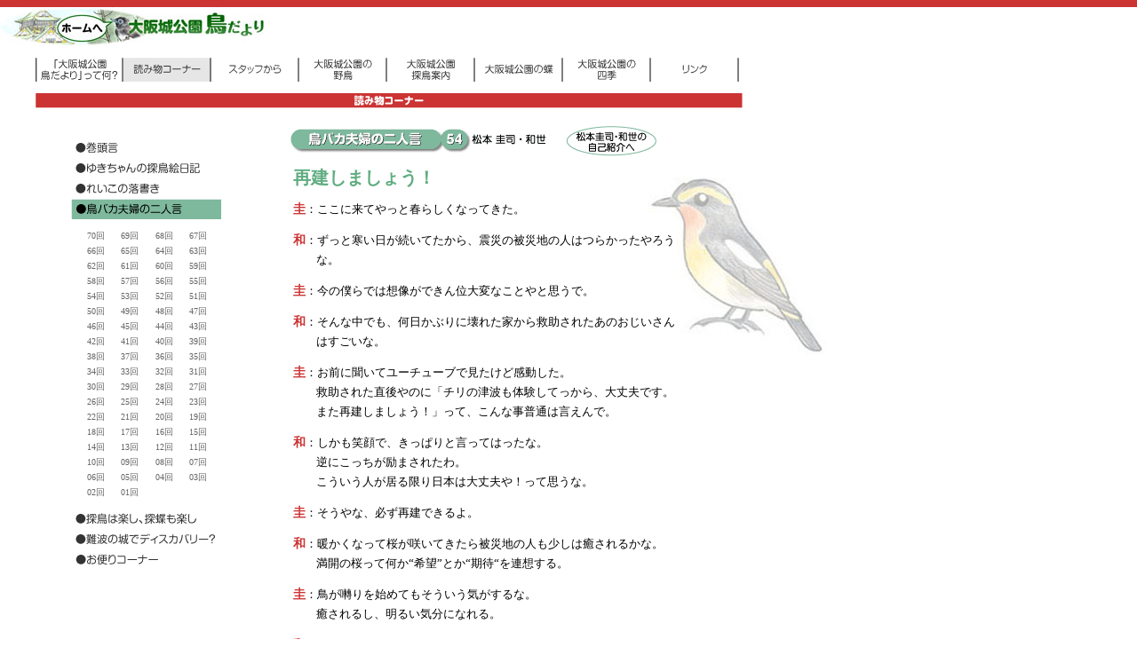

--- FILE ---
content_type: text/html
request_url: http://osakajyotori.com/read/matsu/54.html
body_size: 12124
content:
<!DOCTYPE html PUBLIC "-//W3C//DTD XHTML 1.0 Transitional//EN" "http://www.w3.org/TR/xhtml1/DTD/xhtml1-transitional.dtd">
<html xmlns="http://www.w3.org/1999/xhtml"><!-- InstanceBegin template="/Templates/matsu.dwt" codeOutsideHTMLIsLocked="false" -->
<head>
<link rel="shortcut icon" href="../../image/favicon.ico">
<meta http-equiv="Content-Type" content="text/html; charset=UTF-8" />
<!-- InstanceBeginEditable name="doctitle" -->
<title>鳥バカ夫婦の二人言54回</title>
<!-- InstanceEndEditable -->

<script type="text/javascript">
<!--
function MM_swapImgRestore() { //v3.0
  var i,x,a=document.MM_sr; for(i=0;a&&i<a.length&&(x=a[i])&&x.oSrc;i++) x.src=x.oSrc;
}
function MM_preloadImages() { //v3.0
  var d=document; if(d.images){ if(!d.MM_p) d.MM_p=new Array();
    var i,j=d.MM_p.length,a=MM_preloadImages.arguments; for(i=0; i<a.length; i++)
    if (a[i].indexOf("#")!=0){ d.MM_p[j]=new Image; d.MM_p[j++].src=a[i];}}
}

function MM_findObj(n, d) { //v4.01
  var p,i,x;  if(!d) d=document; if((p=n.indexOf("?"))>0&&parent.frames.length) {
    d=parent.frames[n.substring(p+1)].document; n=n.substring(0,p);}
  if(!(x=d[n])&&d.all) x=d.all[n]; for (i=0;!x&&i<d.forms.length;i++) x=d.forms[i][n];
  for(i=0;!x&&d.layers&&i<d.layers.length;i++) x=MM_findObj(n,d.layers[i].document);
  if(!x && d.getElementById) x=d.getElementById(n); return x;
}

function MM_swapImage() { //v3.0
  var i,j=0,x,a=MM_swapImage.arguments; document.MM_sr=new Array; for(i=0;i<(a.length-2);i+=3)
   if ((x=MM_findObj(a[i]))!=null){document.MM_sr[j++]=x; if(!x.oSrc) x.oSrc=x.src; x.src=a[i+2];}
}
//-->
</script>
<!-- InstanceBeginEditable name="head" -->
<style type="text/css">
<!--
@import url("../../CSS/action.css");
-->
</style>
<!-- InstanceEndEditable -->
<link href="../../CSS/tori_matsu.css" rel="stylesheet" type="text/css" />
<link href="../../CSS/link01.css" rel="stylesheet" type="text/css" />
</head>

<body class="page" onload="MM_preloadImages('../../image/button3_2.gif','../../image/button1_2.gif','../../image/button4_2.gif','../../image/button5_2.gif','../../image/button6_2.gif','../../image/button7_2.gif','../../image/button8_2.gif','../../image/na06_2.gif','../../image/na01_2.gif','../../image/na02_2.gif','../../image/na03_2.gif','../../image/na04_3.gif','../../image/na05_2.gif','../image/name_matsu01.gif','../../image/na18_2.gif')">
<p class="header"><a name="top" id="top"></a></p>
<p class="topsymbol"><a href="../../index.shtml"><img src="../../image/tops.jpg" alt="ホームへリンク" width="300" height="44" class="topsymbol" /></a></p>
<!-- #BeginLibraryItem "/Library/read.lbi" --><p class="nabi"><a href="../../what/index.html" onmouseout="MM_swapImgRestore()" onmouseover="MM_swapImage('bu1','','../../image/button1_2.gif',1)"><img src="../../image/button1_1.gif" alt="大阪城公園鳥だよりって何にリンク" name="bu1" width="99" height="27" border="0" id="bu1" /></a><img src="../../image/button2_2.gif" alt="読み物コーナー" width="99" height="27" /><a href="../../staff/index.html" onmouseout="MM_swapImgRestore()" onmouseover="MM_swapImage('Image18','','../../image/button3_2.gif',1)"><img src="../../image/button3_1.gif" alt="スタッフからへリンク" name="Image18" width="99" height="27" border="0" id="Image18" /></a><a href="../../bird/data/list01.html" onmouseover="MM_swapImage('bu4','','../../image/button4_2.gif',1)" onmouseout="MM_swapImgRestore()"><img src="../../image/button4_1.gif" alt="大阪城公園の野鳥へリンク" name="bu4" width="99" height="27" border="0" id="bu4" /></a><a href="../../map/route/index.html" onmouseout="MM_swapImgRestore()" onmouseover="MM_swapImage('bu5','','../../image/button5_2.gif',1)"><img src="../../image/button5_1.gif" alt="大阪城公園探鳥案内へリンク" name="bu5" width="99" height="27" border="0" id="bu5" /></a><a href="../../butterfry/aosuji.html" onmouseout="MM_swapImgRestore()" onmouseover="MM_swapImage('bu6','','../../image/button6_2.gif',1)"><img src="../../image/button6_1.gif" alt="大阪城公園の蝶へリンク" name="bu6" width="99" height="27" border="0" id="bu6" /></a><a href="../../seasons/haru/15.html" onmouseover="MM_swapImage('gu7','','../../image/button7_2.gif',1)" onmouseout="MM_swapImgRestore()"><img src="../../image/button7_1.gif" alt="大阪城公園の四季へリンク" name="gu7" width="99" height="27" border="0" id="gu7" /></a><a href="../../link/index.html" onmouseout="MM_swapImgRestore()" onmouseover="MM_swapImage('gu8','','../../image/button8_2.gif',1)"><img src="../../image/button8_1.gif" alt="リンクページへリンク" name="gu8" width="99" height="27" border="0" id="gu8" /></a></p>
<!-- #EndLibraryItem --><img src="../image/title_read.gif" class="title" />
<div id="container">
  <div class="page" id="sidebar1">
    <p><a href="../moto/index.html" onmouseout="MM_swapImgRestore()" onmouseover="MM_swapImage('moto','','../../image/na01_2.gif',1)"><img src="../../image/na01_1.gif" alt="巻頭言へリンク" name="moto" width="169" height="23" border="0" id="moto" /></a><a href="../yuki/index.html" onmouseout="MM_swapImgRestore()" onmouseover="MM_swapImage('yuki','','../../image/na02_2.gif',1)"><img src="../../image/na02_1.gif" alt="ゆきちゃんの探鳥絵日記へリンク" name="yuki" width="169" height="23" border="0" id="yuki" /></a><a href="../reiko/index.html" onmouseout="MM_swapImgRestore()" onmouseover="MM_swapImage('reiko','','../../image/na03_2.gif',1)"><img src="../../image/na03_1.gif" alt="れいこの落書きはリンク" name="reiko" width="169" height="23" border="0" id="reiko" /></a><a href="#" onmouseout="MM_swapImgRestore()" onmouseover="MM_swapImage('matsu','','../../image/na04_3.gif',1)"><img src="../../image/na04_3.gif" name="matsu" width="169" height="23" border="0" id="matsu" /></a></p>
    <div class="page" id="sidebar2">
      <p><a href="index.html">70回</a><a href="69.html">69回</a><a href="68.html">68回</a><a href="67.html">67回</a><a href="66.html">66回</a><a href="65.html">65回</a><a href="64.html">64回</a><a href="63.html">63回</a><a href="62.html">62回</a> <a href="61.html">61回</a><a href="60.html">60回</a><a href="59.html">59回</a><a href="58.html">58回</a><a href="57.html">57回</a><a href="56.html">56回</a><a href="55.html">55回</a><a href="54.html">54回</a><a href="53.html">53回</a><a href="52.html">52回</a><a href="51.html">51回</a><a href="50.html">50回</a><a href="49.html">49回</a><a href="48.html">48回</a><a href="47.html">47回</a><a href="46.html">46回</a><a href="45.html">45回</a><a href="44.html">44回</a><a href="43.html">43回</a><a href="42.html">42回</a><a href="41.html">41回</a><a href="40.html">40回</a><a href="39.html">39回</a><a href="38.html">38回</a><a href="37.html">37回</a><a href="36.html">36回</a><a href="35.html">35回</a><a href="34.html">34回</a><a href="33.html">33回</a><a href="32.html">32回</a><a href="31.html">31回</a><a href="30.html">30回</a><a href="29.html">29回</a><a href="28.html">28回</a><a href="27.html">27回</a><a href="26.html"> 26回</a><a href="25.html">25回</a><a href="24.html">24回</a><a href="23.html">23回</a><a href="22.html">22回</a><a href="21.html">21回</a><a href="20.html">20回</a><a href="19.html">19回</a><a href="18.html"> 18回</a><a href="17.html">17回</a><a href="16.html">16回</a><a href="15.html">15回</a><a href="14.html">14回</a><a href="13.html">13回</a><a href="12.html">12回</a><a href="11.html">11回</a><a href="10.html"> 10回</a><a href="09.html">09回</a><a href="08.html">08回</a><a href="07.html">07回</a><a href="06.html">06回</a><a href="05.html"> 05回</a><a href="04.html">04回</a><a href="03.html">03回</a><a href="02.html">02回</a><a href="01.html">01回</a><br />
      </p>
    </div>
    <br class="clearfloat" />
    <p><a href="../mura/04.html" onmouseout="MM_swapImgRestore()" onmouseover="MM_swapImage('tyo','','../../image/na05_2.gif',1)"><img src="../../image/na05_1.gif" alt="探鳥は楽し、探蝶も楽しにリンク" name="tyo" width="169" height="23" border="0" id="tyo" /></a><a href="../yama/index.html" onmouseout="MM_swapImgRestore()" onmouseover="MM_swapImage('Image19','','../../image/na06_2.gif',1)"><img src="../../image/na06_1.gif" alt="難波の城でディスカバリー？へリンク" name="Image19" width="169" height="23" border="0" id="Image19" /></a><a href="../otayori/index.html" onmouseout="MM_swapImgRestore()" onmouseover="MM_swapImage('Image21','','../../image/na18_2.gif',1)"><img src="../../image/na18_1.gif" alt="お便りコーナーへリンク" name="Image21" width="169" height="23" border="0" id="Image21" /></a><br />
    </p>
  </div>
  <div id="mainContent">
  <table width="100%" border="0" cellspacing="0" cellpadding="0">
  <tr>
    <td width="75%"><!-- InstanceBeginEditable name="title" --><img src="image/titlematsu54.gif" alt="タイトル39" width="289" height="30" /><!-- InstanceEndEditable --></td>
    <td width="25%"><a href="../../staff/staff.html#matsu"><img src="../image/name_matsu02.gif" alt="自己紹介へ" id="Image1" onmouseover="MM_swapImage('Image1','','../image/name_matsu01.gif',1)" onmouseout="MM_swapImgRestore()" /></a></td>
  </tr>
</table>
    <!-- InstanceBeginEditable name="main" -->
    <h1>再建しましょう！</h1>
    <p><span class="bold">圭</span>：ここに来てやっと春らしくなってきた。</p>
    <p> <span class="bold">和</span>：ずっと寒い日が続いてたから、震災の被災地の人はつらかったやろうな。</p>
    <p><span class="bold">圭</span>：今の僕らでは想像ができん位大変なことやと思うで。</p>
    <p><span class="bold">和</span>：そんな中でも、何日かぶりに壊れた家から救助されたあのおじいさんはすごいな。</p>
    <p><span class="bold">圭</span>：お前に聞いてユーチューブで見たけど感動した。<br />
      救助された直後やのに「チリの津波も体験してっから、大丈夫です。また再建しましょう！」って、こんな事普通は言えんで。</p>
    <p><span class="bold">和</span>：しかも笑顔で、きっぱりと言ってはったな。<br />
      逆にこっちが励まされたわ。<br />
      こういう人が居る限り日本は大丈夫や！って思うな。</p>
    <p><span class="bold">圭</span>：そうやな、必ず再建できるよ。</p>
    <p><span class="bold">和</span>：暖かくなって桜が咲いてきたら被災地の人も少しは癒されるかな。<br />
      満開の桜って何か“希望”とか“期待“を連想する。</p>
    <p><span class="bold">圭</span>：鳥が囀りを始めてもそういう気がするな。<br />
      癒されるし、明るい気分になれる。</p>
    <p><span class="bold">和</span>：大阪城を通る夏鳥も被災地へ行くのが居るかもしれへん。<br />
      鳥達も故郷を失くしてしまったものも居るかもしれへんけど、無事渡って行って、一人でも多くの人に春を届けて欲しいな。</p>
    <p><span class="bold">圭</span>：被災地に本当の春が来るのはずっと先かもしれんけど、鳥も花も春を連れてくる。<br />
      大阪城からも北を目指す。<br />
      一日も早く再建できて、一日も早く平穏な暮らしが戻るるとええな。<br />
      僕らも一つ一つできることをやっていこう。<br />
   <p><br />
    </p>
    <h3 class="page"><a href="53.html"><img src="../../image/icon_kibitakil.jpg" alt="37回へリンク" width="35" height="35" />53回へ</a>　　<a href="#top">このページのトップへ</a>　　<a href="55.html">55回へ<img src="../../image/icon_kibitakir.jpg" alt="アイコン" width="35" height="35" /></a></h3>
  <!-- InstanceEndEditable -->
    <!-- end #mainContent -->
</div>
  <br class="clearfloat" />
<!-- end #container --></div>
<p class="footer">Copyright（C）大阪城公園と鳥と仲間たち 2008　All right reserved.</p>
</body>
<!-- InstanceEnd --></html>


--- FILE ---
content_type: text/css
request_url: http://osakajyotori.com/CSS/tori_matsu.css
body_size: 4765
content:
@charset "UTF-8";
.fltrt { /* このクラスは、ページ上でフローティングエレメントを右側に配置するのに使用できます。プローティングエレメントは、ページ上でその横に配置されるエレメントの前に配置される必要があります。 */
	float: right;
	margin-left: 8px;
}
.fltlft { /* このクラスは、ページ上でフローティングエレメントを左側に配置するのに使用できます */
	float: left;
	margin-right: 8px;
}
.clearfloat { /* このクラスは、div またはブレークエレメントに適用される必要があり、また、フローティングエレメントが完全に含まれているコンテナの末尾の直前にある最後のエレメントである必要があります */
	clear:both;
    height:0;
    font-size: 1px;
    line-height: 0px;
}
body  {
	margin: 0; /* 複数の異なるブラウザの初期設定値に対応するため、body エレメントのマージンと余白を 0 にすることをお勧めします */
	padding: 0;
	text-align: left; /* これにより、IE 5* ブラウザではコンテナが中央揃えになります。そして、テキストは、#container セレクタの初期設定である左揃えに設定されます */
	color: #000000;
	font-size: 13px;
	background-color: #FFFFFF;
	line-height: 1.75em;
	background-image: url(../image/icon_kbitaki.jpg);
	background-repeat: no-repeat;
	background-position: 730px 200px;
}
.nabi {
	padding-left: 40px;
}
/* CSS Document */

p.header {
	background-color: #CC3333;
	height: 8px;
	padding: 0px;
	margin: 0px;
	text-align: left;
	font-size: 1px;
}
p.footer {
	font-size: 10px;
	line-height: 1.5em;
	background-color: #CC3333;
	height: 17px;
	color: #FFFFFF;
	text-align: center;
}
.topsymbol {
	border-top-style: none;
	border-right-style: none;
	border-bottom-style: none;
	border-left-style: none;
	text-align: left;
	margin: 0px;
	position: relative;
	top: 0px;
	padding-top: 0px;
	padding-right: 0px;
	padding-bottom: 0px;
	padding-left: 0px;
}
.page #container {
	width: 700px;
	text-align: left; /* この設定は body エレメントの text-align: center より優先されます。 */
	padding: 0px;
	margin-top: 0;
	margin-bottom: 0;
	margin-left: 80px;
	border-top-style: none;
	border-right-style: none;
	border-bottom-style: none;
	border-left-style: none;
}
.page #mainContent {
	background-repeat: no-repeat;
	background-position: 255px 10px;
	margin-top: 0;
	margin-right: 0;
	margin-bottom: 0;
	margin-left: 246px;
	padding-top: 20px;
	padding-right: 20px;
	padding-bottom: 0px;
	padding-left: 20px;
	text-indent: -26px;
} 
.page  #mainContent h3 {
	font-size: 12px;
	text-align: center;
	margin: 0px;
	padding: 0px;
	text-decoration: none;
	font-weight: normal;
}
.page #mainContent table {
	margin-left: -20px;
	margin-top: 0px;
	margin-right: 0px;
	margin-bottom: 0px;
	text-indent: 0px;
	padding-top: 0px;
	padding-right: 0px;
	padding-bottom: 0px;
	padding-left: 0px;
}
.page     #mainContent     h3     img  {
	margin-right: 5px;
	border-top-style: none;
	border-right-style: none;
	border-bottom-style: none;
	border-left-style: none;
	margin-left: 5px;
}
.page #mainContent p {
	padding-left: 10px;
	padding-top: 0px;
	padding-right: 0px;
	padding-bottom: 0px;
}
.page #mainContent h1 {
	font-size: 20px;
	font-weight: bold;
	color: #60AC80;
	padding-top: 0px;
	padding-right: 0px;
	padding-bottom: 0px;
	padding-left: 10px;
}
.page #mainContent h2 {
	text-align: center;
}
.page #sidebar1 {
	float: left; /* このエレメントはフローティングエレメントであるため、幅が設定されている必要があります */
	width: 200px;
	border-top-style: none;
	border-right-style: none;
	border-bottom-style: none;
	border-left-style: none;
	font-size: 10px;
	padding-top: 23px;
	padding-right: 0px;
	padding-bottom: 0px;
	padding-left: 0px;
	line-height: 1.75em;
}
.page    #sidebar2    {
	text-align: left;
	padding-top: 0px;
	padding-left: 12px;
	padding-bottom: 0px;
	padding-right: 12px;
	margin-bottom: 30px;
}
.page  #sidebar2 a {
	text-align: left;
	padding-left: 6px;
	color: #666666;
	text-decoration: none;
	padding-right: 6px;
	padding-top: 0px;
	padding-bottom: 0px;
	display: block;
	width: 15%;
	float: left;
}
.page #sidebar2 a:hover, a:focus, a:active {
	color: #CC0000;
	background-color: #E5E5E5;
	padding-top: 0px;
	padding-bottom: 0px;
}
.page   #mainContent   p img {
	margin-left: -5px;
	padding: 0px;
	margin-bottom: 0px;
	margin-top: 0px;
	float: none;
}
.page #sidebar2 a:visited {
	color: #996633;
}
.bold {
	font-size: 14px;
	font-weight: bold;
	color: #CC3333;
	padding-top: 6px;
	padding-right: 0px;
	padding-bottom: 0px;
	padding-left: 0px;
}
.right {
	text-align: right;
}


--- FILE ---
content_type: text/css
request_url: http://osakajyotori.com/CSS/link01.css
body_size: 606
content:
@charset "UTF-8";
/* CSS Document */

a:link {
	color: #006600;
	text-decoration: none;
}
a:visited {
	color: #996666;
	text-decoration: none;
}
a:hover, a:focus, a:active {
	color: #CC0033;
}
.toppage #sidebar1 .style3 {
	font-size: 12px;
	padding-left: 5px;
}
.title {
	padding: 0px;
	margin-top: 0px;
	margin-right: 0px;
	margin-bottom: 0px;
	margin-left: 40px;
}
.page #mainContent #Image1 {
	border-top-width: 0px;
	border-right-width: 0px;
	border-bottom-width: 0px;
	border-left-width: 0px;
	border-top-style: none;
	border-right-style: none;
	border-bottom-style: none;
	border-left-style: none;
}


--- FILE ---
content_type: text/css
request_url: http://osakajyotori.com/CSS/action.css
body_size: 81
content:
@charset "UTF-8";
.arrow {
	font-weight: bold;
	color: #008665;
	cursor: help;
}
